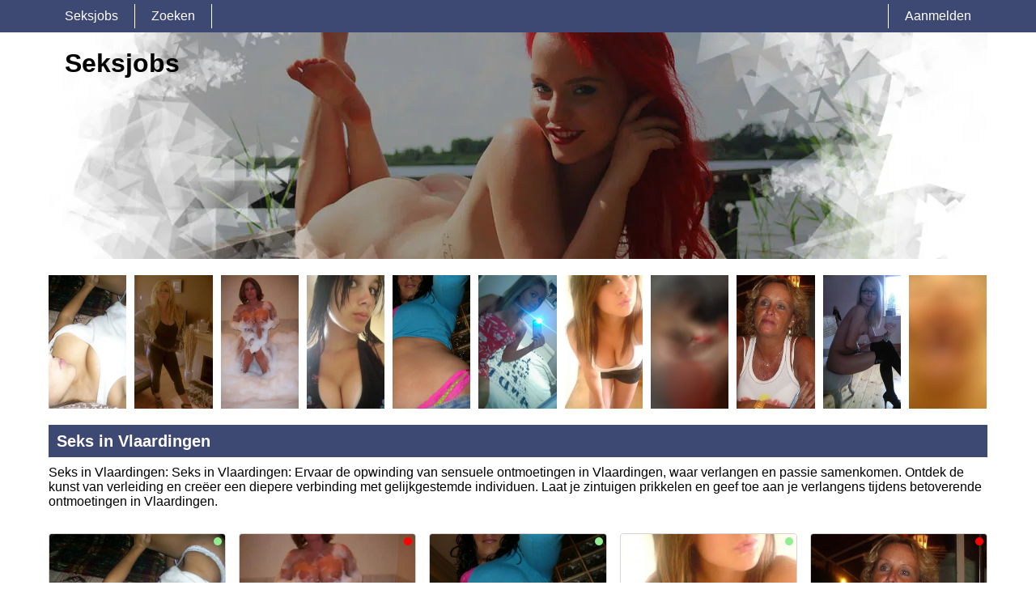

--- FILE ---
content_type: text/html; charset=UTF-8
request_url: https://seksjobs.nu/seks-in-vlaardingen/
body_size: 7222
content:
<!DOCTYPE html>
<html lang="nl">
<head>
	<title>Seks in Vlaardingen: Ontdek Sensuele Avonturen in deze Stad</title>
	<meta name='title' content="Seks in Vlaardingen: Ontdek Sensuele Avonturen in deze Stad">
	<meta charset='UTF-8'>
	<meta name='language' content="nl" />
	<meta name='viewport' content="width=device-width, initial-scale=1.0">
	<meta name='description' content="Seks in Vlaardingen: Ervaar sensuele ontmoetingen verleidelijke avonturen en erotische ervaringen. Ontdek spannende contacten en opwindende">
	<meta name='keywords' content="Seks in Vlaardingen">
	<link rel='shortcut icon' href='https://seksjobs.nu/media/favicon-heart.ico' />
	<meta http-equiv='X-UA-Compatible' content="IE=Edge">
	<link rel='apple-touch-icon' href='https://seksjobs.nu/image/images/interface/favicon-heart.png'>
	<meta name="robots" content="index,follow" />
	<link rel='stylesheet' href='https://seksjobs.nu/styles/template-3/assets/style/style.css' type='text/css'>
	<script src="https://ajax.googleapis.com/ajax/libs/jquery/3.5.1/jquery.min.js" defer></script>
	<script>
		var _gaq = _gaq || [];_gaq.push(['_setAccount', '00000000']);_gaq.push(['_trackPageview']);(function() {var ga = document.createElement('script'); ga.type = 'text/javascript'; ga.async = true;ga.src = ('https:' == document.location.protocol ? 'https://ssl' : 'http://www') + '.google-analytics.com/ga.js';var s = document.getElementsByTagName('script')[0]; s.parentNode.insertBefore(ga, s);})();
		var website_url = 'https://seksjobs.nu/';
		var message_signup = 'Your request is being processed, please check your spambox for the confirmation email';
	</script>
	<link rel='stylesheet' href='https://seksjobs.nu/styles/landingspages/assets/style/landingspage-2.css@forms/interactive/datingleads/assets/style/interactive-countdown-search.css@headers/assets/style/header-2.css@footer/assets/style/footer.css@profiles/assets/style/profile-small-image-only.css@profiles/assets/style/profile-expanded-image.css' type='text/css'>
	<script src='https://seksjobs.nu/scripts/general-scripts/password-check.js@general-scripts/username-check.js@general-scripts/email-check.js@forms/interactive/datingleads/assets/script/interactive-countdown-search.js' async></script>
	
	
	<style>*{color:#000000;}div.title-bar h1, div.title-bar h2, div.title-bar h3, div.title-bar h4, div.title-bar div, div.title-bar span{color:#FFFFFF}</style>
	
</head>
<body style='background-color:#FFFFFF'>
	<div id='wrapper'>
		

<div id='menu-container' class='sticky' style="background-image: -webkit-linear-gradient(top,#3D4873 0,#3D4873 100%);
    background-image: -o-linear-gradient(top,#3D4873 0,#3D4873 100%);
    background-image: linear-gradient(to bottom,#3D4873 0,#3D4873 100%);
    background-repeat: repeat-x;
    filter: progid:DXImageTransform.Microsoft.gradient(startColorstr='#ff2b0c0c', endColorstr='#ffb50000', GradientType=0);">
	<div class='center-container'>
		<div class='menu-item' id='website_name' style='border-right:1px solid #FFFFFF'><a style='color:#FFFFFF' href='https://seksjobs.nu/' title='Seksjobs'>Seksjobs</a></div>
		<div class='menu-item ' id='search' style='border-right:1px solid #FFFFFF'><a style='color:#FFFFFF' href='https://seksjobs.nu/zoeken/' title='Zoeken'>Zoeken</a></div>
		
		<div class='menu-item ' id='signup' style='border-left:1px solid #FFFFFF'><a style='color:#FFFFFF' href='https://seksjobs.nu/registreren/' title='Aanmelden'>Aanmelden</a></div>
	</div>
</div>


<div id='header' style='background-color:#FFFFFF'>
	<div id='banner-container' onClick="window.location.href='https://seksjobs.nu/'" class='center-container' style="background-image:url('https://seksjobs.nu//banner/header-2/banner-12.webp?id=1213-header-image')">
		<span style='color:#000000'>Seksjobs</span>
	</div>
</div>


<div class='clear'></div>

<div class='center-container'>
	<div class='col-md-12'>
<div class='profile-container small-image-only choose ' onClick="window.location.href='https://seksjobs.nu/nederland/friesland/tessa23-a9tW1DI1ru/'">
	<div class='image'><img src='https://seksjobs.nu/profile-image/1816/53226705620721218/9fe6451dfb307015db2acf8e622bdc37.webp?id=1213-profile-id-a9tW1DI1ru' alt='tessa23' width='96' height='165' loading='lazy'></div>
</div>
<div class='profile-container small-image-only choose ' onClick="window.location.href='https://seksjobs.nu/nederland/friesland/merel53-rWXJ8j18dQ/'">
	<div class='image'><img src='https://seksjobs.nu/profile-image/1817/621295787641029100/d6fe324e380244e49221d986d58928d8.webp?id=1213-profile-id-rWXJ8j18dQ' alt='merel53' width='96' height='165' loading='lazy'></div>
</div>
<div class='profile-container small-image-only choose ' onClick="window.location.href='https://seksjobs.nu/nederland/friesland/joycelb-cLAAn4tt8L/'">
	<div class='image'><img src='https://seksjobs.nu/profile-image/1818/50369357697723388/7ae5f2955cbfec1f6bcbedd66688a85d.webp?id=1213-profile-id-cLAAn4tt8L' alt='joyceLB' width='96' height='165' loading='lazy'></div>
</div>
<div class='profile-container small-image-only choose ' onClick="window.location.href='https://seksjobs.nu/nederland/friesland/renske-GVXIFUib0G/'">
	<div class='image'><img src='https://seksjobs.nu/profile-image/1819/32841066165193364/41c2224b3ca5bdd8fa3da7c444c64dcc.webp?id=1213-profile-id-GVXIFUib0G' alt='renske' width='96' height='165' loading='lazy'></div>
</div>
<div class='profile-container small-image-only choose ' onClick="window.location.href='https://seksjobs.nu/nederland/zuid-holland/lidia24-t0bAfZILOC/'">
	<div class='image'><img src='https://seksjobs.nu/profile-image/1820/4116527842932642/cd70a7ce9f328e26b144634cfea62fd7.webp?id=1213-profile-id-t0bAfZILOC' alt='lidia24' width='96' height='165' loading='lazy'></div>
</div>
<div class='profile-container small-image-only choose ' onClick="window.location.href='https://seksjobs.nu/nederland/friesland/vanessa-sURyMf1LX9/'">
	<div class='image'><img src='https://seksjobs.nu/profile-image/1821/765930869662435996/bc3c45a31518e8e270d2e1203e42f208.webp?id=1213-profile-id-sURyMf1LX9' alt='vanessa' width='96' height='165' loading='lazy'></div>
</div>
<div class='profile-container small-image-only choose ' onClick="window.location.href='https://seksjobs.nu/nederland/noord-holland/sabina666-CgQQoR7wGO/'">
	<div class='image'><img src='https://seksjobs.nu/profile-image/1822/328446614332886584/fc0b7088b8a1ae528810184b12f6930d.webp?id=1213-profile-id-CgQQoR7wGO' alt='sabina666' width='96' height='165' loading='lazy'></div>
</div>
<div class='profile-container small-image-only choose ' onClick="window.location.href='https://seksjobs.nu/nederland/noord-holland/naomihot-6so0ZPGUPM/'">
	<div class='image'><img src='https://seksjobs.nu/image/profile-detail/images/blurred-profiles/blurred-pic-2.jpg' alt='naomihot' width='96' height='165' loading='lazy'></div>
</div>
<div class='profile-container small-image-only choose ' onClick="window.location.href='https://seksjobs.nu/nederland/friesland/debbie1965-cQfao6StWc/'">
	<div class='image'><img src='https://seksjobs.nu/profile-image/1825/69189206482232435/3889c03944c88dd6418f52d7256fb2a6.webp?id=1213-profile-id-cQfao6StWc' alt='Debbie1965' width='96' height='165' loading='lazy'></div>
</div>
<div class='profile-container small-image-only choose ' onClick="window.location.href='https://seksjobs.nu/nederland/noord-brabant/pami-qAJPzh6u7r/'">
	<div class='image'><img src='https://seksjobs.nu/profile-image/1826/575983844010326195/e44970b4dee207b6bbbe21a9c3e4fe26.webp?id=1213-profile-id-qAJPzh6u7r' alt='pami' width='96' height='165' loading='lazy'></div>
</div>
<div class='profile-container small-image-only choose last' onClick="window.location.href='https://seksjobs.nu/nederland/gelderland/lottehot-4yTXdmK4gi/'">
	<div class='image'><img src='https://seksjobs.nu/image/profile-detail/images/blurred-profiles/blurred-pic-3.jpg' alt='lottehot' width='96' height='165' loading='lazy'></div>
</div></div>
</div>

<div class='clear'></div>

<div class='center-container'>
	<div class='col-md-12 padding-left title-bar' style='background-color:#3D4873'><h1>Seks in Vlaardingen</h1></div>
	<div class='clear'></div>
	<div class='col-md-12'>Seks in Vlaardingen: Seks in Vlaardingen: Ervaar de opwinding van sensuele ontmoetingen in Vlaardingen, waar verlangen en passie samenkomen. Ontdek de kunst van verleiding en creëer een diepere verbinding met gelijkgestemde individuen. Laat je zintuigen prikkelen en geef toe aan je verlangens tijdens betoverende ontmoetingen in Vlaardingen.<br />
</div>	
</div>

<div class='clear'></div>

<div class='center-container'>
	<div class='col-md-12' id='landingspage-profile-container'>
		<div class='profile-columns-container'>
<div class='profile-container expanded-image choose'>
	<div class='online'></div>
	<div class='image' onClick="window.location.href='https://seksjobs.nu/nederland/friesland/tessa23-a9tW1DI1ru/'"><img src='https://seksjobs.nu/profile-image/1816/53226705620721218/9fe6451dfb307015db2acf8e622bdc37.webp?id=1213-profile-id-a9tW1DI1ru' alt='tessa23' width='217' height='200' loading='lazy'></div>
	
	<div class='details-container' style='background-color:#3D4873'>
		<div class='top-row'>tessa23 <span class='age'>(34)</span></div>
		<div class='distance'><strong>3 km</strong> bij jou vandaan</div>
		<div class='description' style='background-color:#3D4873'>Er is niks aan om in drachten te wonen, mannen zijn suf, jongens zijn kinderachtig, zou het liefst in de randstad willen wonen. Hou ervan om fotos van mezelf te...</div>
		<div class='button-look' style='background-color:#2D7A3E'><a style='color:#FFFFFF' href='https://seksjobs.nu/nederland/friesland/tessa23-a9tW1DI1ru/' title='Bekijk profiel'>Bekijk profiel</a></div>
	</div>
	
</div>
<div class='profile-container expanded-image choose'>
	<div class='online'></div>
	<div class='image' onClick="window.location.href='https://seksjobs.nu/nederland/friesland/merel53-rWXJ8j18dQ/'"><img src='https://seksjobs.nu/profile-image/1817/621295787641029100/d6fe324e380244e49221d986d58928d8.webp?id=1213-profile-id-rWXJ8j18dQ' alt='merel53' width='217' height='200' loading='lazy'></div>
	
	<div class='details-container' style='background-color:#3D4873'>
		<div class='top-row'>merel53 <span class='age'>(54)</span></div>
		<div class='distance'><strong>6 km</strong> bij jou vandaan</div>
		<div class='description' style='background-color:#3D4873'>Ik ben een vrouw die al voorzien is en toch graag mannen leren kennen die mij op een andere manier kunnen bevredigen. Heb alleen een paar eisen: ik doe het enkel veilig en...</div>
		<div class='button-look' style='background-color:#2D7A3E'><a style='color:#FFFFFF' href='https://seksjobs.nu/nederland/friesland/merel53-rWXJ8j18dQ/' title='Bekijk profiel'>Bekijk profiel</a></div>
	</div>
	
</div>
<div class='profile-container expanded-image choose'>
	<div class='offline'></div>
	<div class='image' onClick="window.location.href='https://seksjobs.nu/nederland/friesland/joycelb-cLAAn4tt8L/'"><img src='https://seksjobs.nu/profile-image/1818/50369357697723388/7ae5f2955cbfec1f6bcbedd66688a85d.webp?id=1213-profile-id-cLAAn4tt8L' alt='joyceLB' width='217' height='200' loading='lazy'></div>
	
	<div class='details-container' style='background-color:#3D4873'>
		<div class='top-row'>joyceLB <span class='age'>(57)</span></div>
		<div class='distance'><strong>7 km</strong> bij jou vandaan</div>
		<div class='description' style='background-color:#3D4873'></div>
		<div class='button-look' style='background-color:#2D7A3E'><a style='color:#FFFFFF' href='https://seksjobs.nu/nederland/friesland/joycelb-cLAAn4tt8L/' title='Bekijk profiel'>Bekijk profiel</a></div>
	</div>
	
</div>
<div class='profile-container expanded-image choose'>
	<div class='online'></div>
	<div class='image' onClick="window.location.href='https://seksjobs.nu/nederland/friesland/renske-GVXIFUib0G/'"><img src='https://seksjobs.nu/profile-image/1819/32841066165193364/41c2224b3ca5bdd8fa3da7c444c64dcc.webp?id=1213-profile-id-GVXIFUib0G' alt='renske' width='217' height='200' loading='lazy'></div>
	
	<div class='details-container' style='background-color:#3D4873'>
		<div class='top-row'>renske <span class='age'>(39)</span></div>
		<div class='distance'><strong>1 km</strong> bij jou vandaan</div>
		<div class='description' style='background-color:#3D4873'>Ik ben 28, werk fulltime, doe aan yoga, spreek graag af met vriendinnen en hou van koken en eten :-) Meer weten? Vraag het me gerust!</div>
		<div class='button-look' style='background-color:#2D7A3E'><a style='color:#FFFFFF' href='https://seksjobs.nu/nederland/friesland/renske-GVXIFUib0G/' title='Bekijk profiel'>Bekijk profiel</a></div>
	</div>
	
</div>
<div class='profile-container expanded-image choose'>
	<div class='online'></div>
	<div class='image' onClick="window.location.href='https://seksjobs.nu/nederland/zuid-holland/lidia24-t0bAfZILOC/'"><img src='https://seksjobs.nu/profile-image/1820/4116527842932642/cd70a7ce9f328e26b144634cfea62fd7.webp?id=1213-profile-id-t0bAfZILOC' alt='lidia24' width='217' height='200' loading='lazy'></div>
	
	<div class='details-container' style='background-color:#3D4873'>
		<div class='top-row'>lidia24 <span class='age'>(35)</span></div>
		<div class='distance'><strong>6 km</strong> bij jou vandaan</div>
		<div class='description' style='background-color:#3D4873'>Altijd geil dat is wel een motto van mij, plus ik praat graag over seks denk dus wel dat ik hier op de juiste site zit.</div>
		<div class='button-look' style='background-color:#2D7A3E'><a style='color:#FFFFFF' href='https://seksjobs.nu/nederland/zuid-holland/lidia24-t0bAfZILOC/' title='Bekijk profiel'>Bekijk profiel</a></div>
	</div>
	
</div>
<div class='profile-container expanded-image choose'>
	<div class='online'></div>
	<div class='image' onClick="window.location.href='https://seksjobs.nu/nederland/friesland/vanessa-sURyMf1LX9/'"><img src='https://seksjobs.nu/profile-image/1821/765930869662435996/bc3c45a31518e8e270d2e1203e42f208.webp?id=1213-profile-id-sURyMf1LX9' alt='vanessa' width='217' height='200' loading='lazy'></div>
	
	<div class='details-container' style='background-color:#3D4873'>
		<div class='top-row'>vanessa <span class='age'>(35)</span></div>
		<div class='distance'><strong>10 km</strong> bij jou vandaan</div>
		<div class='description' style='background-color:#3D4873'>Hoi mannen! ga graag op vakantie naar zuid frankrijk. Speel ook veel tennis en geniet af en toe van een wijntje. Op het eerste gezicht lijk ik verlegen, maar als je me...</div>
		<div class='button-look' style='background-color:#2D7A3E'><a style='color:#FFFFFF' href='https://seksjobs.nu/nederland/friesland/vanessa-sURyMf1LX9/' title='Bekijk profiel'>Bekijk profiel</a></div>
	</div>
	
</div>
<div class='profile-container expanded-image choose'>
	<div class='online'></div>
	<div class='image' onClick="window.location.href='https://seksjobs.nu/nederland/noord-holland/sabina666-CgQQoR7wGO/'"><img src='https://seksjobs.nu/profile-image/1822/328446614332886584/fc0b7088b8a1ae528810184b12f6930d.webp?id=1213-profile-id-CgQQoR7wGO' alt='sabina666' width='217' height='200' loading='lazy'></div>
	
	<div class='details-container' style='background-color:#3D4873'>
		<div class='top-row'>sabina666 <span class='age'>(35)</span></div>
		<div class='distance'><strong>15 km</strong> bij jou vandaan</div>
		<div class='description' style='background-color:#3D4873'>Hoi leuke mannen, ik ben Sabina en zoek een leuke vlam om mee te geilen en misschien later meer...

Oke, zal me ff voorstellen.. ik ben Sabina en ben op zoek naar een...</div>
		<div class='button-look' style='background-color:#2D7A3E'><a style='color:#FFFFFF' href='https://seksjobs.nu/nederland/noord-holland/sabina666-CgQQoR7wGO/' title='Bekijk profiel'>Bekijk profiel</a></div>
	</div>
	
</div>
<div class='profile-container expanded-image choose'>
	<div class='online'></div>
	<div class='image' onClick="window.location.href='https://seksjobs.nu/nederland/noord-holland/naomihot-6so0ZPGUPM/'"><img src='https://seksjobs.nu/image/profile-detail/images/blurred-profiles/blurred-pic-3.jpg' alt='naomihot' width='217' height='200' loading='lazy'></div>
	
	<div class='details-container' style='background-color:#3D4873'>
		<div class='top-row'>naomihot <span class='age'>(31)</span></div>
		<div class='distance'><strong>6 km</strong> bij jou vandaan</div>
		<div class='description' style='background-color:#3D4873'>Mijn naam is Naomi. woon in amsterdam zuid oost en studeer. Doe veel aan streetdance en begin nu met breakdance. Zoek een leuke kill in de omgeving. wil geen comitment maar...</div>
		<div class='button-look' style='background-color:#2D7A3E'><a style='color:#FFFFFF' href='https://seksjobs.nu/nederland/noord-holland/naomihot-6so0ZPGUPM/' title='Bekijk profiel'>Bekijk profiel</a></div>
	</div>
	
</div>
<div class='profile-container expanded-image choose'>
	<div class='offline'></div>
	<div class='image' onClick="window.location.href='https://seksjobs.nu/nederland/friesland/debbie1965-cQfao6StWc/'"><img src='https://seksjobs.nu/profile-image/1825/69189206482232435/3889c03944c88dd6418f52d7256fb2a6.webp?id=1213-profile-id-cQfao6StWc' alt='Debbie1965' width='217' height='200' loading='lazy'></div>
	
	<div class='details-container' style='background-color:#3D4873'>
		<div class='top-row'>Debbie1965 <span class='age'>(59)</span></div>
		<div class='distance'><strong>12 km</strong> bij jou vandaan</div>
		<div class='description' style='background-color:#3D4873'>Ik zoek een leuke man om mee af te spreken. ik ben gescheiden en al een poos alleen, heb geen kinderen en ben gek op reizen.</div>
		<div class='button-look' style='background-color:#2D7A3E'><a style='color:#FFFFFF' href='https://seksjobs.nu/nederland/friesland/debbie1965-cQfao6StWc/' title='Bekijk profiel'>Bekijk profiel</a></div>
	</div>
	
</div>
<div class='profile-container expanded-image choose'>
	<div class='online'></div>
	<div class='image' onClick="window.location.href='https://seksjobs.nu/nederland/noord-brabant/pami-qAJPzh6u7r/'"><img src='https://seksjobs.nu/profile-image/1826/575983844010326195/e44970b4dee207b6bbbe21a9c3e4fe26.webp?id=1213-profile-id-qAJPzh6u7r' alt='pami' width='217' height='200' loading='lazy'></div>
	
	<div class='details-container' style='background-color:#3D4873'>
		<div class='top-row'>pami <span class='age'>(54)</span></div>
		<div class='distance'><strong>13 km</strong> bij jou vandaan</div>
		<div class='description' style='background-color:#3D4873'>Vrolijke spontane vrouw erg gelukkig met haar leventje, maar zou het nog iet completer willen maken.</div>
		<div class='button-look' style='background-color:#2D7A3E'><a style='color:#FFFFFF' href='https://seksjobs.nu/nederland/noord-brabant/pami-qAJPzh6u7r/' title='Bekijk profiel'>Bekijk profiel</a></div>
	</div>
	
</div></div>
	</div>
</div>

<div class='clear'></div>

<div class='center-container'>
	<div class='col-md-7' id='landingspage-first-content-container'>
		<div class='col-md-12 padding-left title-bar' style='background-color:#3D4873'><h2> Verleidelijke avonturen in Vlaardingen</h2></div>
		<div class='clear'></div>
		<div class='col-md-12'>Seks in Vlaardingen: Vlaardingen biedt een scala aan verleidelijke avonturen die je hart sneller doen kloppen. Laat je meevoeren in een wereld van spanning en opwinding terwijl je nieuwe mensen ontmoet en intieme momenten deelt. Geniet van betoverende dates, passievolle affaires en onvergetelijke ervaringen tijdens je verleidelijke avonturen in Vlaardingen.<br />
<br />
<h2> Erotische ervaringen in Vlaardingen</h2><br />
Seks in Vlaardingen: Laat je verlangens de vrije loop en verken erotische ervaringen in Vlaardingen. Hier kun je je laten verwennen door sensuele massages, intieme momenten delen met geliefden en nieuwe dimensies van genot ontdekken. Beleef erotische hoogtepunten die je diepste verlangens bevredigen en je naar een wereld van extase en plezier brengen.<br />
<br />
<h2> Spannende contacten in Vlaardingen</h2><br />
Seks in Vlaardingen: Vlaardingen biedt een bruisende gemeenschap van spannende contacten waar je je fantasieën kunt delen en avontuur kunt beleven. Ontmoet gelijkgestemde individuen die openstaan voor nieuwe ervaringen en verken samen de grenzen van je seksualiteit. Geniet van opwindende ontmoetingen en laat je verleiden door de spanning van spannende contacten in Vlaardingen.<br />
<br />
<h2> Opwindende ontmoetingen in Vlaardingen</h2><br />
Seks in Vlaardingen: Begeef je op een pad vol opwinding en ontdek onvergetelijke ontmoetingen in Vlaardingen. Hier kun je je wildste fantasieën tot leven brengen en genieten van passievolle momenten met gelijkgestemde mensen. Laat je verleiden door de magnetische aantrekkingskracht van opwindende ontmoetingen en laat je meeslepen in een wereld van plezier en genot.<br />
<br />
<h2> Stoute avonden in Vlaardingen</h2><br />
Seks in Vlaardingen: Vlaardingen biedt de perfecte setting voor stoute avonden vol erotische spanning. Laat je verleiden door de duistere kant van je verlangens en verken taboeloze avonturen met gelijkgestemde individuen. Geniet van ondeugende ervaringen en laat je fantasieën werkelijkheid worden tijdens stoute avonden in Vlaardingen.<br />
<br />
<h2> Erotische verkenningen in Vlaardingen</h2><br />
Seks in Vlaardingen: Laat je nieuwsgierigheid de vrije loop en verken een wereld van erotische mogelijkheden in Vlaardingen. Hier kun je jezelf onderdompelen in een sensuele omgeving en nieuwe aspecten van je seksualiteit ontdekken. Verken tantra, fetisjen en andere erotische verkenningen die je naar ongekende hoogten van genot zullen brengen in Vlaardingen.</div>
	</div>
	<div class='col-md-5' id='landingspage-search-container'>
<script>
	// Set the date we're counting down to
	var coeff = 1000 * 60 * 15;
	var date = new Date();  //or use any other date
	var countDownDate = new Date(Math.round(date.getTime() / coeff) * coeff)

	

	var countDownDate = new Date(2026, 01, 19, 01, 0, 0);

	// Update the count down every 1 second
	var x = setInterval(function() {

		// Get today's date and time
		var now = new Date().getTime();

		// Find the distance between now and the count down date
		var distance = countDownDate - now;

		// Time calculations for days, hours, minutes and seconds
		var days = Math.floor(distance / (1000 * 60 * 60 * 24));
		var hours = Math.floor((distance % (1000 * 60 * 60 * 24)) / (1000 * 60 * 60));
		var minutes = Math.floor((distance % (1000 * 60 * 60)) / (1000 * 60));
		var seconds = Math.floor((distance % (1000 * 60)) / 1000);

		if(hours < 10){	hours = '0' + hours;}
		if(minutes < 10){	minutes = '0' + minutes;}
		if(seconds < 10){	seconds = '0' + seconds;}

		document.getElementById('countdown-timer-span').innerHTML = '00:' + minutes + ':' + seconds;

		// If the count down is finished, write some text
		if (distance < 0) {
			clearInterval(x);
			document.getElementById('countdown-timer-span').innerHTML = '00:00:00';
		}
	}, 1000);
</script>


<input type='hidden' id='popup-open-method' value='active-tab'>
<input type='hidden' id='popup-url' value='https://kjx.nl/datinglp/167/9/34/seksjobsnu'>

<div id='interactive-countdown-search-container'>
	<div id='top-container' style='background-color:#3D4873'>
		<div id='first-title' style='color:#FFFFFF'>100+ vrouwen binnen een straal van 20km zoeken nu sex!</div>
		<div id='countdown-timer' style='color:#FFFFFF'>Gratis aanmelden eindigt over <span style='color:#FFFFFF' id='countdown-timer-span'>12:00:00</span> Minuten</div>
		<div id='note' style='color:#FFFFFF'>Ben gewaarschuwd: het is mogelijk om vrouwen te zien die je in het echt kent! Hou alsjeblieft hun identiteit geheim!</div>
	</div>
	
	<div id='bottom-container'>
	
		<div class='question-container' id='question-1' style='background-color:#3D4873'>
			<div class='question-title'>Wil jij vanavond nog sex?</div>
			<div class='question-description'>De vrouwen zijn klaar voor jou als jij klaar bent voor hun!</div>
			<div id='button-yes' onClick="search_choice('question-2')">Ja</div>
			<div id='button-no' onClick="search_choice('question-2')">Nee</div>
		</div>
		
		<div class='question-container' id='question-2' style='background-color:#3D4873'>
			<div class='question-title'>Hoe veel vrouwen wil je neuken?</div>
			<div class='question-description'>Er zijn 579 vrouwen binnen een straal van 20km die nu sex willen</div>
			<div id='button-one' onClick="search_choice('question-3')">1</div>
			<div id='button-two' onClick="search_choice('question-3')">2</div>
			<div id='button-three' onClick="search_choice('question-3')">3</div>
			<div id='button-four' onClick="search_choice('question-3')">4+</div>
		</div>
		
		<div class='question-container' id='question-3' style='background-color:#3D4873'>
			<div class='question-title'><label for='select-search-provinces'>Waar wil jij neuken met een vrouw?</label></div>
			<div class='question-description'>Er zijn op dit moment 253 vrouwen bij jou in de buurt die sex willen!</div>
			<select id='select-search-provinces'><option value='choose'>Kiezen...</option><optgroup label='België'><option value='55'>Antwerpen</option><option value='61'>Henegouwen</option><option value='56'>Limburg</option><option value='62'>Luik</option><option value='63'>Luxemburg</option><option value='64'>Namen</option><option value='57'>Oost-Vlaanderen</option><option value='58'>Vlaams-Brabant</option><option value='60'>Waals-Brabant</option><option value='59'>West-Vlaanderen</option></optgroup><optgroup label='Nederland'><option value='17'>Drenthe</option><option value='19'>Flevoland</option><option value='16'>Friesland</option><option value='20'>Gelderland</option><option value='15'>Groningen</option><option value='26'>Limburg</option><option value='25'>Noord-Brabant</option><option value='22'>Noord-Holland</option><option value='18'>Overijssel</option><option value='21'>Utrecht</option><option value='24'>Zeeland</option><option value='23'>Zuid-Holland</option></optgroup></select>
			<div id='button-search' onClick="search_choice('question-4')">Zoeken vrouw</div>
		</div>
		
		<div class='question-container' id='question-4' style='background-color:#3D4873'>
			<div class='question-title'>Hoe mogen de vrouwen jou noemen?</div>
			<div class='question-description'>Deze vrouwen zijn klaar voor jou. Hun vraag is: ben jij klaar?</div>
			<input type='text' name='username' id='username' placeholder='Gebruikersnaam...'>
			<div id='button-search-women' onClick="search_choice('question-5')">Zoek contact met vrouw</div>
			<div class='clear'></div>
			<span id='username-error' style='color:#F0F0F0'></span>
		</div>
		
		<div class='question-container' id='question-5' style='background-color:#3D4873'>
			<div class='question-title'>Hoe kunnen deze vrouwen op jou reageren?</div>
			<div class='question-description'>Er zijn veel vrouwen die contact met jou willen. Geef ze een manier om contact op te nemen met jou!</div>
			<input type='text' name='email' id='email' placeholder='Email...'>
			<div id='button-search-last' onClick="search_choice('question-6')">volgende</div>
		</div>

		<div class='question-container' id='question-6' style='background-color:#3D4873'>
			<div class='question-title'>Give in your password</div>
			<div class='question-description'></div>
			<input type='password' name='password' id='password' placeholder='Wachtwoord...'>
			<span id='error-sign' style='float:left;width:100%;text-align:center;color:red'></span>
			<div id='button-search-back' onClick="$('#question-5').css('display', 'block');$('#question-6').css('display', 'none')">Terug</div>
			<div id='button-search-last-last' onClick="search_choice('question-7')">Zoeken</div>
			<div id='loading-container'></div>
		</div>
		
	</div>
	
</div>

<input type='hidden' id='signup-source' value='interactive-cd-search-form'>

</div>
</div>

<div class='clear'></div>

</div>
<!-- WRAPPER OPENS IN THE MAIN TEMPLATE HEADER -->

<div class='clear'></div>

<div class='center-container' id='total-footer-container'>

	<div class='col-md-12' id='main-footer-container'><br>

<br>
<div class='col-md-3' style='margin-top:20px;padding-right:10px;box-sizing:border-box'><div class='col-md-12 title-bar padding-left' style='background-color:#3D4873;color:#FFFFFF'>
<h2>Sexjobs in de regio</h2></div>
<div class='col-md-12'>

<a href="https://seksjobs.nu/seks-in-alkmaar/">seks in alkmaar</a><br>
<a href="https://seksjobs.nu/seks-in-amersfoort/">seks in amersfoort</a><br>
<a href="https://seksjobs.nu/seks-in-apeldoorn/">seks in apeldoorn</a><br>
<a href="https://seksjobs.nu/seks-in-assen/">seks in assen</a><br>
<a href="https://seksjobs.nu/seks-in-breda/">seks in breda</a><br>
<a href="https://seksjobs.nu/seks-in-delft/">seks in delft</a><br>
<a href="https://seksjobs.nu/seks-in-den-bosch/">seks in den bosch</a><br>
<a href="https://seksjobs.nu/seks-in-den-haag/">seks in den haag</a><br>
<a href="https://seksjobs.nu/seks-in-deventer/">seks in deventer</a><br>
<a href="https://seksjobs.nu/seks-in-dordrecht/">seks in dordrecht</a><br>
<a href="https://seksjobs.nu/seks-in-ede/">seks in ede</a><br>
<a href="https://seksjobs.nu/seks-in-eindhoven/">seks in eindhoven</a><br>

</div></div>
<div class='col-md-3' style='margin-top:20px;padding-right:10px;box-sizing:border-box'><div class='col-md-12 title-bar padding-left' style='background-color:#3D4873;color:#FFFFFF'>
<h2>Online chatten</h2></div><div class='col-md-12'>

<a href="https://seksjobs.nu/seks-in-emmen/">seks in emmen</a><br>
<a href="https://seksjobs.nu/seks-in-enschede/">seks in enschede</a><br>
<a href="https://seksjobs.nu/seks-in-gouda/">seks in gouda</a><br>
<a href="https://seksjobs.nu/seks-in-groningen/">seks in groningen</a><br>
<a href="https://seksjobs.nu/seks-in-haarlem/">seks in haarlem</a><br>
<a href="https://seksjobs.nu/seks-in-heerlen/">seks in heerlen</a><br>
<a href="https://seksjobs.nu/seks-in-helmond/">seks in helmond</a><br>
<a href="https://seksjobs.nu/seks-in-hengelo/">seks in hengelo</a><br>
<a href="https://seksjobs.nu/seks-in-hilversum/">seks in hilversum</a><br>
<a href="https://seksjobs.nu/seks-in-hoorn/">seks in hoorn</a><br>
<a href="https://seksjobs.nu/seks-in-leeuwarden/">seks in leeuwarden</a><br>
<a href="https://seksjobs.nu/seks-in-leiden/">seks in leiden</a><br>

</div></div><div class='col-md-3' style='margin-top:20px;padding-right:10px;box-sizing:border-box'><div class='col-md-12 title-bar padding-left' style='background-color:#3D4873;color:#FFFFFF'><h2>Werk voor seks</h2></div><div class='col-md-12'>

<a href="https://seksjobs.nu/seks-in-maastricht/">seks in maastricht</a><br>
<a href="https://seksjobs.nu/seks-in-nijmegen/">seks in nijmegen</a><br>
<a href="https://seksjobs.nu/seks-in-roermond/">seks in roermond</a><br>
<a href="https://seksjobs.nu/seks-in-rotterdam/">seks in rotterdam</a><br>
<a href="https://seksjobs.nu/seks-in-tilburg/">seks in tilburg</a><br>
<a href="https://seksjobs.nu/seks-in-utrecht/">seks in utrecht</a><br>
<a href="https://seksjobs.nu/seks-in-venlo/">seks in venlo</a><br>
<a href="https://seksjobs.nu/seks-in-vlaardingen/">seks in vlaardingen</a><br>
<a href="https://seksjobs.nu/seks-in-zaandam/">seks in zaandam</a><br>
<a href="https://seksjobs.nu/seks-in-zeist/">seks in zeist</a><br>
<a href="https://seksjobs.nu/seks-in-zoetermeer/">seks in zoetermeer</a><br>
<a href="https://seksjobs.nu/seks-in-zwolle/">seks in zwolle</a><br>

</div></div><div class='col-md-3' style='margin-top:20px;padding-right:10px;box-sizing:border-box'><div class='col-md-12 title-bar padding-left' style='background-color:#3D4873;color:#FFFFFF'><h3>Snel contact zoeken</h3></div><div class='col-md-12'>

<a href="https://seksjobs.nu/seks-in-almelo/">seks in almelo</a><br>
<a href="https://seksjobs.nu/seks-in-amstelveen/">seks in amstelveen</a><br>
<a href="https://seksjobs.nu/seks-in-bergen-op-zoom/">seks in bergen op zoom</a><br>
<a href="https://seksjobs.nu/seks-in-doetinchem/">seks in doetinchem</a><br>
<a href="https://seksjobs.nu/sexadvertenties/">Sexadvertenties</a><br>
<a href="https://seksjobs.nu/seksmarkt/">Seksmarkt</a><br>
<a href="https://seksjobs.nu/neukdate/">Neukdate</a><br>
<a href="https://seksjobs.nu/buurtsex/">Buurtsex</a><br>
<a href="https://seksjobs.nu/ikwil/">Ik wil neuken</a><br>
<a href="https://seksjobs.nu/eromarkt/">Eromarkt</a><br>
<a href="https://seksjobs.nu/kinky-sex/">Kinky sex</a><br>
<a href="https://seksjobs.nu/gratisseks/">Gratis seks</a><br>
<a href="https://seksjobs.nu/gratis-sex-friesland/">Gratis sex Friesland</a><br>
<a href="https://seksjobs.nu/fuckbuddy-gezocht/">Fuckbuddy gezocht</a><br>
<a href="https://seksjobs.nu/buurtavontuurtje/">Buurt avontuurtje</a><br>
<a href="https://seksjobs.nu/seksmarktplaats/">Seksmarktplaats</a><br>
<a href="https://seksjobs.nu/vrouwzoekt/">Vrouw zoekt</a><br>

<br></div>
	<div class='col-md-12' id='main-footer-container-mobile'><br>

<br>
<div class='col-md-3' style='margin-top:20px;padding-right:10px;box-sizing:border-box'><div class='col-md-12 title-bar padding-left' style='background-color:#3D4873;color:#FFFFFF'>
<h2>Sexjobs in de regio</h2></div>
<div class='col-md-12'>

<a href="https://seksjobs.nu/seks-in-alkmaar/">seks in alkmaar</a><br>
<a href="https://seksjobs.nu/seks-in-amersfoort/">seks in amersfoort</a><br>
<a href="https://seksjobs.nu/seks-in-apeldoorn/">seks in apeldoorn</a><br>
<a href="https://seksjobs.nu/seks-in-assen/">seks in assen</a><br>
<a href="https://seksjobs.nu/seks-in-breda/">seks in breda</a><br>
<a href="https://seksjobs.nu/seks-in-delft/">seks in delft</a><br>
<a href="https://seksjobs.nu/seks-in-den-bosch/">seks in den bosch</a><br>
<a href="https://seksjobs.nu/seks-in-den-haag/">seks in den haag</a><br>
<a href="https://seksjobs.nu/seks-in-deventer/">seks in deventer</a><br>
<a href="https://seksjobs.nu/seks-in-dordrecht/">seks in dordrecht</a><br>
<a href="https://seksjobs.nu/seks-in-ede/">seks in ede</a><br>
<a href="https://seksjobs.nu/seks-in-eindhoven/">seks in eindhoven</a><br>

</div></div>
<div class='col-md-3' style='margin-top:20px;padding-right:10px;box-sizing:border-box'><div class='col-md-12 title-bar padding-left' style='background-color:#3D4873;color:#FFFFFF'>
<h2>Online chatten</h2></div><div class='col-md-12'>

<a href="https://seksjobs.nu/seks-in-emmen/">seks in emmen</a><br>
<a href="https://seksjobs.nu/seks-in-enschede/">seks in enschede</a><br>
<a href="https://seksjobs.nu/seks-in-gouda/">seks in gouda</a><br>
<a href="https://seksjobs.nu/seks-in-groningen/">seks in groningen</a><br>
<a href="https://seksjobs.nu/seks-in-haarlem/">seks in haarlem</a><br>
<a href="https://seksjobs.nu/seks-in-heerlen/">seks in heerlen</a><br>
<a href="https://seksjobs.nu/seks-in-helmond/">seks in helmond</a><br>
<a href="https://seksjobs.nu/seks-in-hengelo/">seks in hengelo</a><br>
<a href="https://seksjobs.nu/seks-in-hilversum/">seks in hilversum</a><br>
<a href="https://seksjobs.nu/seks-in-hoorn/">seks in hoorn</a><br>
<a href="https://seksjobs.nu/seks-in-leeuwarden/">seks in leeuwarden</a><br>
<a href="https://seksjobs.nu/seks-in-leiden/">seks in leiden</a><br>

</div></div><div class='col-md-3' style='margin-top:20px;padding-right:10px;box-sizing:border-box'><div class='col-md-12 title-bar padding-left' style='background-color:#3D4873;color:#FFFFFF'><h2>Werk voor seks</h2></div><div class='col-md-12'>

<a href="https://seksjobs.nu/seks-in-maastricht/">seks in maastricht</a><br>
<a href="https://seksjobs.nu/seks-in-nijmegen/">seks in nijmegen</a><br>
<a href="https://seksjobs.nu/seks-in-roermond/">seks in roermond</a><br>
<a href="https://seksjobs.nu/seks-in-rotterdam/">seks in rotterdam</a><br>
<a href="https://seksjobs.nu/seks-in-tilburg/">seks in tilburg</a><br>
<a href="https://seksjobs.nu/seks-in-utrecht/">seks in utrecht</a><br>
<a href="https://seksjobs.nu/seks-in-venlo/">seks in venlo</a><br>
<a href="https://seksjobs.nu/seks-in-vlaardingen/">seks in vlaardingen</a><br>
<a href="https://seksjobs.nu/seks-in-zaandam/">seks in zaandam</a><br>
<a href="https://seksjobs.nu/seks-in-zeist/">seks in zeist</a><br>
<a href="https://seksjobs.nu/seks-in-zoetermeer/">seks in zoetermeer</a><br>
<a href="https://seksjobs.nu/seks-in-zwolle/">seks in zwolle</a><br>

</div></div><div class='col-md-3' style='margin-top:20px;padding-right:10px;box-sizing:border-box'><div class='col-md-12 title-bar padding-left' style='background-color:#3D4873;color:#FFFFFF'><h3>Snel contact zoeken</h3></div><div class='col-md-12'>

<a href="https://seksjobs.nu/seks-in-almelo/">seks in almelo</a><br>
<a href="https://seksjobs.nu/seks-in-amstelveen/">seks in amstelveen</a><br>
<a href="https://seksjobs.nu/seks-in-bergen-op-zoom/">seks in bergen op zoom</a><br>
<a href="https://seksjobs.nu/seks-in-doetinchem/">seks in doetinchem</a><br>
<a href="https://seksjobs.nu/sexadvertenties/">Sexadvertenties</a><br>
<a href="https://seksjobs.nu/seksmarkt/">Seksmarkt</a><br>
<a href="https://seksjobs.nu/neukdate/">Neukdate</a><br>
<a href="https://seksjobs.nu/buurtsex/">Buurtsex</a><br>
<a href="https://seksjobs.nu/ikwil/">Ik wil neuken</a><br>
<a href="https://seksjobs.nu/eromarkt/">Eromarkt</a><br>
<a href="https://seksjobs.nu/kinky-sex/">Kinky sex</a><br>
<a href="https://seksjobs.nu/gratisseks/">Gratis seks</a><br>
<a href="https://seksjobs.nu/gratis-sex-friesland/">Gratis sex Friesland</a><br>
<a href="https://seksjobs.nu/fuckbuddy-gezocht/">Fuckbuddy gezocht</a><br>
<a href="https://seksjobs.nu/buurtavontuurtje/">Buurt avontuurtje</a><br>
<a href="https://seksjobs.nu/seksmarktplaats/">Seksmarktplaats</a><br>
<a href="https://seksjobs.nu/vrouwzoekt/">Vrouw zoekt</a><br>

<br></div>

	<div class='clear'></div>

	<div class='col-md-12' id='footer-container'>
		Seksjobs &copy; 2012 - 2026 
		| <a href='https://seksjobs.nu/sitemap.xml' title='sitemap'>sitemap</a>
		| <a href='https://seksjobs.nu/algemene-voorwaarden/' title='algemene voorwaarden'>algemene voorwaarden</a>
		| <a href='https://seksjobs.nu/privacybeleid/' title='privacybeleid'>privacybeleid</a>
		| <a href='https://seksjobs.nu/contact/' title='Contact'>Contact</a>
		
	</div>
	
</div>

<style></style>

		<!-- WRAPPER CLOSES IN THE FOOTER -->
	</body>
</html>